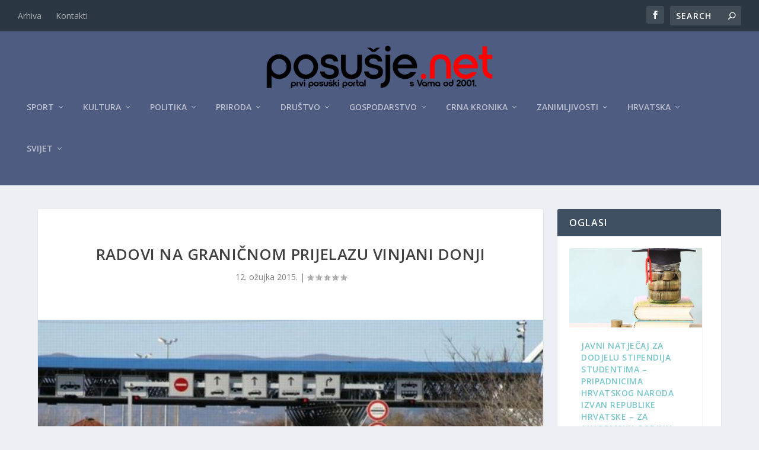

--- FILE ---
content_type: text/html; charset=utf-8
request_url: https://www.google.com/recaptcha/api2/aframe
body_size: 267
content:
<!DOCTYPE HTML><html><head><meta http-equiv="content-type" content="text/html; charset=UTF-8"></head><body><script nonce="Lt2nCTRc5W6QM0YvtbS9YA">/** Anti-fraud and anti-abuse applications only. See google.com/recaptcha */ try{var clients={'sodar':'https://pagead2.googlesyndication.com/pagead/sodar?'};window.addEventListener("message",function(a){try{if(a.source===window.parent){var b=JSON.parse(a.data);var c=clients[b['id']];if(c){var d=document.createElement('img');d.src=c+b['params']+'&rc='+(localStorage.getItem("rc::a")?sessionStorage.getItem("rc::b"):"");window.document.body.appendChild(d);sessionStorage.setItem("rc::e",parseInt(sessionStorage.getItem("rc::e")||0)+1);localStorage.setItem("rc::h",'1769706216098');}}}catch(b){}});window.parent.postMessage("_grecaptcha_ready", "*");}catch(b){}</script></body></html>